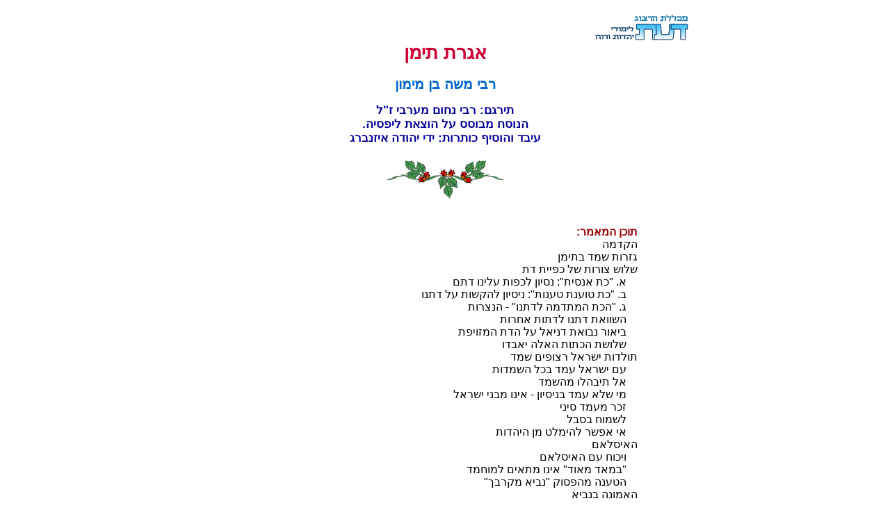

--- FILE ---
content_type: text/html
request_url: https://www.daat.ac.il/daat/mahshevt/mekorot/teyman-2.htm
body_size: 15143
content:
<!--
ביצוע ע"י ענת    22.04.04
-->
<html>
 <head>
<meta HTTP-EQUIV="Content-Type" Content="text-html; charset=windows-1255">
<link rel=stylesheet type="text/css" href="../../kitveyet/kitveyet2.css">
<title> אגרת תימן
 / רבי משה בן מימון

</title></head>
<body topmargin=0 bgcolor="#ffffff">
<div align=right>
<br><a href="../../../index.htm"><img src="../../picture2/sm_daat.gif" border=0></a></div><div align=center dir=rtl>
<font color="#cc0033" size=+2><div id=name>
אגרת תימן
</div></font>
<h3><font color=#0066cc><div id=mehaber>
רבי משה בן מימון
</div></font></h3>
<b><font color=#000099><div id=mitoh>
תירגם: רבי נחום מערבי ז"ל

<br>הנוסח מבוסס על הוצאת ליפסיה. 
<br>עיבד והוסיף כותרות: ידי יהודה איזנברג
<br><br></div></font></b><img src=../../picture2/flowerp7.gif><table width=80%><tr><td align=right>
<br>
<br><font color="#990000"><b>תוכן המאמר:</b></font>
<br>הקדמה
<br>גזרות שמד בתימן
<br>שלוש צורות של כפיית דת
<br>&nbsp;&nbsp;&nbsp; א. "כת אנסית": נסיון לכפות עלינו דתם
<br>&nbsp;&nbsp;&nbsp; ב. "כת טוענת טענות": ניסיון להקשות על דתנו
<br>&nbsp;&nbsp;&nbsp; ג. "הכת המתדמה לדתנו" - הנצרות
<br>&nbsp;&nbsp;&nbsp; השוואת דתנו לדתות אחרות
<br>&nbsp;&nbsp;&nbsp; ביאור נבואת דניאל על הדת המזויפת
<br>&nbsp;&nbsp;&nbsp; שלושת הכתות האלה יאבדו
<br>תולדות ישראל רצופים שמד
<br>&nbsp;&nbsp;&nbsp; עם ישראל עמד בכל השמדות
<br>&nbsp;&nbsp;&nbsp; אל תיבהלו מהשמד
<br>&nbsp;&nbsp;&nbsp; מי שלא עמד בניסיון - אינו מבני ישראל
<br>&nbsp;&nbsp;&nbsp; זכר מעמד סיני
<br>&nbsp;&nbsp;&nbsp; לשמוח בסבל
<br>&nbsp;&nbsp;&nbsp; אי אפשר להימלט מן היהדות
<br>האיסלאם
<br>&nbsp;&nbsp;&nbsp; ויכוח עם האיסלאם
<br>&nbsp;&nbsp;&nbsp; "במאד מאוד" אינו מתאים למוחמד
<br>&nbsp;&nbsp;&nbsp; הטענה מהפסוק "נביא מקרבך"
<br>האמונה בנביא
<br>&nbsp;&nbsp;&nbsp; האמונה בנביא מצד נבואתו ולא מצד מופת
<br>&nbsp;&nbsp;&nbsp; נביא שאמר לבטל מצווה - יומת
<br>חשבונות הגאולה
<br>&nbsp;&nbsp;&nbsp; חשבון הקץ של רס"ג
<br>&nbsp;&nbsp;&nbsp; גם את חשבון יציאת מצרים לא הבינו
<br>&nbsp;&nbsp;&nbsp; אסטרולוגיה
<br>&nbsp;&nbsp;&nbsp; עם ישראל יקום כאשר הכל יצפו לכישלונו
<br>&nbsp;&nbsp;&nbsp; ניתוח אסטרולוגי ודחייתו
<br>&nbsp;&nbsp;&nbsp; החישובים האסטרונומיים מטרתם לכפור בתורה
<br>&nbsp;&nbsp;&nbsp; ביאת המשיח אינה תלויה בכוכבים
<br>&nbsp;&nbsp;&nbsp; מתי יבוא המשיח?
<br>&nbsp;&nbsp;&nbsp; חשבון הגאולה של רמב"ם
<br>על משיח תימן
<br>&nbsp;&nbsp;&nbsp; איך ייראה המשיח?
<br>&nbsp;&nbsp;&nbsp; משיח תימן אינו משיח
<br>&nbsp;&nbsp;&nbsp; על גלות ישראל בין הישמעאלים
<br>תולדות נביאי השקר
<br>&nbsp;&nbsp;&nbsp; שלוש השבועות
<br>
<br><font color="#990000"><b>תקציר:</b></font> אגרת ששלח רמב"ם לתימן כאשר הופיע שם נביא שקר, ובעקבותיו גזירות שמד. רמב"ם מסביר כיצד להבחין בין המשיח למתחזה למשיח, ועוסק בנביא ובהוכחה שהוא נביא אמת.
<br>
<br><font color="#990000"><b>מילות מפתח:</b></font> משיחי שקר, אגרת תימן, חשבונות גאולה, אמונה בנביא, ויכוח עם האיסלם.
</td></tr></table><img src="../../animation/owlpas.gif"><table width=90%><tr><td align=right>
</td></tr></table><font color=#cc9900 size=+2><div id=header1>
<br>הקדמה
</div></font><img src=../../picture3/ornom1.jpg><table width=90%><tr><td align=right>
<br>מני אנא משה ברבי מיימון הדיין ברבי יוסף החכם ברבי יצחק הרב ברבי עובדיה הדיין ז"ל. 
<br>חזקו ידים רפות וברכים כושלות אמצו. 
<br>לכבוד גדול וקדוש מר ורב יעקב החכם הנחמד היקר הנכבד, בן כבוד מר ורב נתנאל ז"ל, בן אלפיומי. ובכלל כל אלופינו אחינו כל תלמידי הקהילות אשר בארץ תימן. 
<br>ישמרם צורך ויגן בעדם אמן סלה. 
<br>
<br>על שרשי האמת יעידו גזעיהם, 
<br>ועל טוב המעיינות ישהידו נובעיהם. 
<br>ואומנם כי משורש האמת פרח נצר נאמן, 
<br>וממעיין החסד נהר גדול נמשך בארץ תימן. 
<br>להשקות בהם כל גנים. להפריח הניצנים. 
<br>והנה הוא לאיטו נדבר. 
<br>כל עייף וצמא במדבר. 
<br>ובו מצאו ספקם ודיים. 
<br>כל עוברי דרך ואיי הים. 
<br>לכן העבירו קול בספרד ובספרויים. 
<br>מקצה השמים ועד קצה השמים. 
<br>הוי כל צמא לכו למים. 
<br>והסוחרים כולם יחד לשואליהם עונים 
<br>כי מצאו מטע יפה ונעמן. 
<br>ומרעה טוב כל רזה בו ישמן. 
<br>ולרועיהם בו מרעה נאמן. 
<br>יושבי ארץ תימן. 
<br>וכי הם לדל נותני לחמו. 
<br>מסעד לעשיר מקדימי שלומו. 
<br>הליכות שבא קוו למו. 
<br>וידם לכל עוברי דרך מתוחה. 
<br>וביתם פתוחה לרווחה. 
<br>ועמם מצאו הכל מנוחה. 
<br>ונסו יגון ואנחה. 
<br>וכל היום הוגים בתורת משה. 
<br>הולכים בדרך הורה רב אשי. 
<br>רודפי הצדק. 
<br>ומחזיקי הבדק. 
<br>מעמידי עקרי התורה על תלם. 
<br>מקבצים נפזרי ה' במלולם. 
<br>מקימי כל המצות בדקדוקיהם במקהלותם. 
<br>אין פרץ ואין יוצאת ואין צווחה ברחובותם. 
<br>ברוך ה' אשר לא השבית מקימי תורה ושומרי חוקים. 
<br>באיים הרחוקים. 
<br>כאשר הבטיחנו בטובו וחסדו. 
<br>על ידי ישעיהו עבדו. 
<br>ואתם האות כאשר הודיענו.
<br>מכנף הארץ זמירות שמענו. 
<br>יסעדכם ה' להקים דת וחקה. 
<br>לשמור משפט וצדקה. 
<br>לנצור מצוותו ודתו. 
<br>לאחוז בבריתו. אמן סלה: 
<br> וכאשר הגיע אלינו כתבך יקירנו למצרים. 
<br>נעמו כל אוזניים. 
<br>כי תאווה הוא לעיניים. 
<br>והוא העיד בפנינו עליך 
<br>כי ממשרתי השם אתה העומדים בהיכלו. 
<br>החונים על דגלו 
<br>ומרודפי התורה ואהבי דתותיה. 
<br>השוקדים על דלתותיה. 
<br>יפתח ה' לך את מצפוניה. 
<br>וימלא לבך מצפוניה. ויהיו דבריה נר לרגליך. 
<br>ואור לנתיבתך: 
<br>
<br>וזה אשר אמרת ידידנו בכתבך, כי שמעת מקצת אחינו אנשי גליותנו ישמרם צורם, 
<br>שהם מהללים אותי ומרבים ומנשאים ועורכים אותי לגדולי איתנים - 
<br>לפי אהבתם סיפרו. 
<br>ובטובם ובחסדם דיברו וחיברו. 
<br>ודבר דבור על אופניו ממני שמע. 
<br>ואל אדם אחר אל תישע. 
<br>אני קטן מקטני חכמי ספרד. 
<br>אשר עדים בגלות הורד. 
<br>ותמיד אשקוד במשמרותיי. 
<br>ולא השגתו חכמת אבותיי. 
<br>כי ימים רעים וקשים פגעונו. 
<br>ובשלוה לא התלוננו. 
<br>יגענו ולא הונח לנו. 
<br>אבל רצתי אחר הקוצרים בכל שבילים. 
<br>ואלקטה בשבלים. 
<br>אקבץ הבריאות והמלאות. 
<br>והצנומות והרקות לא אבעט. 
<br>זה שבתי הבית מעט. 
<br>ולולי ה' שהיה לנו ואבותינו ספרו לנו. 
<br>לא השגתי המעט אשר אספור. 
<br>וממנו תמיד אשבור.
<br> 
<br>ועל אודות ידידנו תלמידנו ר' שלמה סגן הכוהנים החכם הנבון, אשר אמרת בכתבך כי הוא מרחיב פיהו במהללנו, 
<br>ומאריך לשונו בשבחנו. 
<br>לשון הבאי דבר בתשוקתו 
<br>והגדיל לספר באהבתו ובחמלתו.
<br> ישמרהו צורו וגואלו, ויהיה כגן פורח. 
<br>ויחזירהו אלינו שלם ושמח. 
<br>ושאר ענייני כתבך אשר שאלת להשיבך עליהם 
<br>כך ראיתי להשיב בלשון קדר וניבו. 
<br>למען ירוץ הקורא בו. 
<br>בכל האנשים והטף והנשים. 
<br>כי תשובת עניינו אחד. 
<br>ראויה לעמוד עליה כל קהילותכם יחד: 
<br>
</td></tr></table><br><font color=#cc9900 size=+2><div id=header1>
<br>גזרות שמד בתימן
</div></font><img src=../../picture3/ornom1.jpg><table width=90%><tr><td align=right>
</td></tr></table><table width=85%><tr><td align=right><font color=#0077ff><div id=quote>
הערה: רמב"ם מתייחס בדברים אלה למורד אבן תומרת, ולגזירת השמד של האלמוחידים במגרב, בשנת 1146, ובסרפד הדרומית בשנת 1148.
</div></font></td></tr></table><table width=90%><tr><td align=right>

<br>אמנם מה שזכרת מן העומד בארץ תימן שגזר שמד על ישראל, והכריח כל המקומות שיש לו ממשלה עליהם לצאת מן הדת. כמו שעשה הכנעני בארצות המערב. שמועה זו הסירה הדר פנינו. ורגזו וחלו עליה כל קהילותנו. 
<br>
<br>ובאמת יש לנו לומר עליה שהיא שמועה רעה אשר כל שומעה תצלנה אוזניו, שרפו לה ליבותנו ונתבלבלו מועצותינו. לצרות הגדולות האלה נמשכו לנו שמד בקצווי העולם ממזרח ומערב, ויהיו בני ישראל בתווך, אלה מזה ואלה מזה. 
<br>
<br>ועל העת הקשה הזאת שראה הנביא במחזה התחיל להעתיר בעדנו ולהתפלל עלינו. ככתוב עמוס ז' ה' "ואמר אדני אלהים חדל נא מי יקום יעקב כי קטן הוא". ודבר זה לא יהרהר בו בעל אמונה, ולא ישליכהו מי שיש לו במשה אמונה. ואין ספק להיות אלו חבלי משיח. שהיו החכמים מבקשים מהבורא שלא יהיו מצואים בהם. וגם הנביאים היו מרעידים בהעלותם אותם על רעיוניהם, כמו שאמר ישעיהו כ"א ד' "תעה לבבי פלצות בעתתני" וגומר. וגם בספר הישר אמר הבורא "אוי" למי שיהיה מצוי באותו הזמן "משומו אל". 
<br>
<br>אבל מה שאמרת, שדעת קצת בני עמנו נעדרה ונתבלבלה ונעה לבבם והתחדש להם ספק ונתעלפה סברתם, וקצת לא סרו מאמונתם ולא נתעלפו ולא חרדו זה לזה. דבר זה כבר קדם על ידי דניאל ע"ה, כמו שהודיענו הבורא, כי בהאריך לנו הימים בגלותנו ובבא הצרות עלינו, יצאו רבים מן הדת ויתחדש להם ספק ויטעו. וסיבה זו תהיה בראותם דלדולנו ותוקף יד מוננו והתגברותם עלינו. וקצתם לא יתחדש להם ספק ולא תתבלבל סברתם שנאמר דניאל יב,י "יתבררו ויתלבנו ויצרפו רבים והרשיעו רשעים ולא יבינו כל רשעים והמשכילים יבינו". והוסיף לבאר לנו, שאפילו המשכילים ההמה, והמבינים שעברו עליהם צרות ועמדו כנגדם ונשארו באמונתם בה' ובמשה עבדו, עדיין יעברו עליהם צרות קשות ורעות יותר מן הראשונות שעמדו כנגדם, עד שיתחדש להם ספק ויטעו ויתעו עד שלא יתבאר להם כי אני מעט מזער, כמו שאמר דניאל י"א ל"ה "ומן המשכילים יכשלו לצרוף בהם ולברר וללבן עד כעת קץ" וגומר.
<br>
<span id=hadgasha><br>ועתה אחינו חייבים אתם להטות אוזנכם ולשמוע מה שאסדר לפניכם, ותלמדוהו לטף ולנשים כדי שיתקיים להם מה שהסתפק מאמונתם, ויתחזק בנפשותם האמת שאין לזוז ממנה, ויצילנו הבורא ויצילכם מן הספק: 
</span><br>
</td></tr></table><br><font color=#cc9900 size=+2><div id=header1>
<br>שלוש צורות של כפיית דת
</div></font><img src=../../picture3/ornom1.jpg><table width=90%><tr><td align=right>
<font color=#0066cc size=+1><b><div id=header-right>
<br>א. "כת אנסית": ניסיון לכפות דת 
</div></b></font>
דעו, שזאת היא תורת ה' האמיתית, שניתנה לנו ע"י אדון כל הנביאים הראשונים והאחרונים. שבתורה הזאת הבדילנו הבורא משאר בני העולם שנאמר דברים י ט"ו "רק באבותיך חשק ה' לאהבה אותם ויבחר בזרעם אחריהם בכם מכל העמים כיום הזה". ואין זה לפי שהיינו ראויים לכך, אלא בחסדו של בורא וטובו שהתחסד אלינו והטיב לנו בשביל שקדמו לאבותנו מעשים טובים בידיעת הבורא ובעבודתו. שנאמר דברים ז' ז' "לא מרובכם מכל העמים חשק ה' בכם" וגומר. 
<br>
<br>ומפני שייחד אותנו הבורא במצוותיו ובחוקותיו, והתבארה מעלתנו על זולתנו בכללותיו ובמשפטיו, שנאמר דברים ד' ח' "ומי גוי גדול אשר לו חקים ומשפטים צדיקים" וגומר, קינאונו הגויים כולם על דתנו קנאה גדולה, וילחצו מלכיהם בשבילה לערער עלינו שטנה ואיבה, ורצונם להלחם בה' ולעשות מריבה עמו, ואלהים הוא ומי ירב לו. ואין לך זמן מאז שנתנה לנו תורה עד זמננו זה, שכל מלך עובד עבודה זרה גובר או מכריח או מתגבר או אנס, שאין תחילת כוונתו ודעתו לסתור תורתנו, ולהפוך דתנו באונס בניצחון ובחרב. כמו עמלק וסיסרא וסנחריב ונבוכדנצר וטיטוס ואדריונוס, והרבה כיוצא בהן. זהו הנוע האחד משני הנועים שהתכוונו בו לנצח החפץ האלהי. 
<br>
<font color=#0066cc size=+1><b><div id=header-right>
<br>ב. "כת טוענת טענות": ניסיונות להקשות על דתנו 
</div></b></font>
אבל הנוע השני הם המחודדים משאר המלכויות, והחכמים מיתר הלשונות, כמו האדומים והפרסיים והיוונים, שאלו כמו כן שמו כוונתם לסתור דתנו ולהפר תורתנו בטענות שטוענים אליה ובקושיות שמחברים. ומגמתם בכל זה להפר התורה ולמחות עקבותיה בחיבוריהם, כמו שהתכוונו האנסים במלחמותיהם. ולא זה יצלח ולא זה, שהקדוש ב"ה בישר אותנו על ידי ישעיהו, שכל אנס או נצחן שיתכוון לסתור תורתנו ולבטל דתנו בכלי זיין, ישבור הבורא כלי מלחמתו ולא יצליחו. וזה על דרך משל, כלומר שעצתו לא תשלם לעולם. כמו כן כל טוען שיתכוון לבטל מה שבידינו, יצא מחויב מן הדין בטענתו, ויבטל אותה ולא תתקיים. כמו שנאמר ישעיהו נ"ד י"ז "כל כלי יוצר עליך לא יצלח, וכל לשון תקום אתך למשפט תרשיעי, זאת נחלת עבדי ה' וצדקתם מאתי נאם ה'". 
<br>
<br>ושתי אלו הכוונות, כלומר הגויים המתכוונים לשתי אלו הכוונות, עלה בדעתם שבנין זה אינו נוח ליהרס, ואף על פי כן עשו אחווה להרוס יסודות הדת שהוטבעו במעבה נאמן, והם בכל זה מוסיפים יגיעה ועצב, והבניין יעמוד על חזקתו. והאמת יהתל בהם וישחק. כלומר הקב"ה שהוא האמת, יושב ומהתל ושוחק בהם על שהם מתכוונים בחלישות שכלם כוונה שאין לה תכלית. ועל זה העניין אמר דוד ע"ה ברוח הקודש, בראותו כוונתם לסתור דת האמת, ובראותו שהקדוש ב"ה יושב ומשחק בהם: תהלים ב' ג' "ננתקה את מוסרותימו ונשליכה ממנו עבותימו, יושב בשמים ישחק ה' ילעג למו". ועדיין אנו בחונים ומנוסים בשתי הכתות האלה מיום מלכותנו וקצת ימי גלותנו. 
<br>
<font color=#0066cc size=+1><b><div id=header-right>
<br>ג. "הכת המתדמה לדתנו" - הנצרות
</div></b></font>
ואחר כך התחדשה כת אחרת, שמגדלת בעניינה ומיררה חיינו משתי ענייני הכתות, כלומר מכת ההתגברות ומכת הטענות והקושיות. וראתה בעצה להכחיד שם אומה זאת מדרך אחר, והוא שהתנכל בעצתו להתוודע בשם נבואה, ולחדש דת מבלעדי תורת ה', והודיע ברבים ששתי התורות מאת ה'. וכוונתו לחדש הספק ולהכניס מבוכה בלבותנו, בהיות התורה אחת הפך האחרת, ושתיהן מכונות לאלוה אחד, להיות זה מבוא ושער לסתור תורתנו. 
<br>
<br>וזו בתחבולה נפלאה אשר יעשה האיש הרע מאוד, שהוא ישתדל להרוג שונא עם התקיימו הוא, וכשילאה, ישתדל בעניין שייהרג הוא עצמו ושונאו. ותחילת מי שמצא זו הדעת, היה ישוע הנוצרי, והוא מישראל, והוא אף על פי שהיה אביו גוי ואמו ישראלית, העיקר בידינו "גוי ועבד הבא על בת ישראל הולד כשר", אולם נקראהו... להפליג בחרפתו. הוא הביא לחשוב שהוא שלוח מהשם לבאר ספקות התורה, ושהוא משיח היעוד לנו על יד כל נביא. ופרש התורה פירוש המביא לביטול כל התורה וכל מצוותיה, והיתר כל אזהרותיה לפי מה שכיוון. והרגישו החכמים ז"ל לכוונתו קודם שיתחזק פרסומו באומה, ועשו לו הראוי לו.
<br>
<br>וכבר הקדים השם להודיענו זה על ידי דניאל, כי ישתדל איש מפריצי עמנו וכופריהם להפסיד התורה בהתפארו בנבואה, והכניס עצמו בעניינים גדולים, ואמר שהוא משיח, ושהשם יכשילנו, כמו שהכשילו. והוא אמרו דניאל י"א י"ד "ובני פריצי עמך יינשאו להעמיד חזון ונכשלו".
<br>
<br>ואחריו לזמן ארוך עמדה דת מיוחסת אליו מאומת בני עשו, שלא הייתה כוונתו אליה ולא עלתה כמו כן במחשבתו, ולא הזיק שום דבר לישראל, ולא נולד בהם ספק לא לכלל ולא ליחידים, לפי שהתבאר להם חסרונו, ושנכרת ואבד בידינו עד שנעשה בו מה שנעשה. 
</td></tr></table><table width=85%><tr><td align=right><font color=#0077ff><div id=quote>
הערת הסבר: רמב"ם מבדיל בין הנוצרים היהודים, שהיו בתחילת הנצרות, לבין הנוצרים הגויים, שקמו לאחר מכן.
</div></font></td></tr></table><table width=90%><tr><td align=right>

<br>ועמד אחריו משוגע ונהג כמנהגו, כלומר לשנות דתנו, הואיל ופתח בו הפתח. והוסיף עם כל זה כונה אחרת, שרדף אחר המלכות וביקש שישתעבדו לו. והתחדש מה שהוא מפורסם. 
<br>
<br>וכולם אין חפצם אלא לדמות שקריהם לדת ה', ולא תדמה המלאכה האלוהית למלאכה אנושית, אלא לתינוק שאין לו ידיעה באחד מהן. 
<br>
<font color=#0066cc size=+1><b><div id=header-right>
<br>השוואת דתנו לדתות אחרות
</div></b></font>
ואין הפרש בין דתנו זאת לשאר הדתות שרוצים לדמותם אליה, אלא כמו שיש ההפרש בין האדם החי המרגיש, ובין הצלם שפסלו האומן מעץ או שיצקו ממתכת, כלומר מכסף או מזהב, או שפיתח מאבן גלל, כלומר מאבני שיש וזולתו, עד שתקנו וציירו בצורת אדם. שהכסיל, שאינו יודע החכמה האלקית והמלאכה ההיא, בראותו הצלם ההוא בדמות אדם בכל משטחו הגלוי וכתבניתו ובדמותו ובמראהו, יחשוב שנעשה כמו שנעשה האדם, לפי שאינו יודע הפנימיות של שניהם. אבל החכם היודע הפנימיות של זה ושל זה, אז יודע שהפנימיות של זה הצלם אין שם תיקון מלאכה. וכן ידע שהפנימיות של אדם יש בה הנפלאות האמיתיות והמלאכות המורות על חכמת הבורא יתברך, בראותו עצביו נמשכים בבשר שהוא סיבת התנועה החפצית הנקרא בלשון ערב "עצל" ובלעז "מוסקול" באברי הבשר והתלכדם, ונטיית יתרותיו, ומקום דיבוקם, ולפיפת קישוריו, ואיכות גידולו, והרכבת אבריו ופרקיו ומוצא עורקיו המתנועעים, והעורקים שאינם מתנועעים, והתחלקם, וישוב נתחיו קצתם על קצתם החיצוניים והפנימיים, כל דבר ודבר על מתכונתו ותבניתו ובמקומו. 
<br>
<br>כן הדבר בכסיל שאינו יודע סתרי כתבי הקודש ופנימי המצות. כשירצה לערוך דתנו זאת אל דת המזויפת הנפעלת, יחשוב שיש ביניהם ערך ודמיון. הואיל וימצא בדת ה' איסור והיתר ובדת המזויפת הנפעלת כמו כן. ובדת ה' ימצא מיני עבודות ובנפעלת כמו כן מיני עבודות. ודת ה' יש בה צוויים הרבה ואזהרות ועונשים ושכר, וכמו כן בזאת המזוייפת הנפעלת. ואלו היה יודע פנימיותיהם, היה יודע שהדת האלוהית האמיתית, שחכמתה בפנימיותיה, ושאין לה שום צווי ולא אזהרה, שאין בפנימיות שלה דברים המביאים תועלת בשלמות האדם ומרחיקים ממנו נזק שמונע ממנו השלמות ההיא, ויגיעו לו בהם מעלות המידות ומעלות הדעות, להמון כפי יכלתם וליחידים כפי השגתם, ובהם יהיה הקבוץ האלהי המעולה והמגיע והחונה על שתי השלמויות האלו: כלומר השלמות הראשונה, שהיא התמדת קיומו בעולם הזה על מיטב העניינים הנאותים לאדם. והשלמות השנייה, שהיא השגת המושכלות כמו שהם בעצמם כפי כוחו של אדם. 
<br>
<br>וידוע כמו כן, שהדתות ההם המדמים לדתנו, הם דברים שאין להם פנימיות, אלא סיפורים ודמיונים שהתכוון להם המדמה לכבוד עצמו, ולאמור עליו שהיה כפלוני ופלוני. והתבארה עברנותו לנגד החכמים, ונעשה הדבר שחוק וליצנות, כמו שמשחקים מפעולות הקוף, כשידמה מעשיו למעשה אדם. 
<br>
<br>וכבר הודיענו הבורא ע"י דניאל ע"ה שדבר זה עתיד להיות, ושבאחרית הדבר יעמוד אדם ויגלה דת שתדמה לדת האמת, וידבר גדולות, ויאמר שירדה עליו רוח נבואה ונתן לו ספר, ושדבר הבורא עמו, ואמר הוא לבורא וכיוצא בזה מהרבות דבריו, אמר דניאל כשספר עמידת מלך אדום. ודימה עמידת משוגע [=מוחמד], ואיך יהיה נוצח למלך אדום ולמלך פרס ויון, לקרן צומחת שארכה וגדלה, כמו שיתבאר זה מן הפסוקים להמון וליחידים שהם עניינים שנגלו במציאות, כלומר בעולם, ואין לפסוקים ההם פירושים אחרים אלא כפשטם. שכן אמר דניאל ז' ח' "משתכל הוית בקרניא ואלו קרן אחרי זעירה סלקת ביניהון ותלת מן קרניא קדמיתא אתעקרא מן קדמה ואלו עינין כעיני אנשא בקרנא דא ופום ממלל רברבן". 
<br>
<font color=#0066cc size=+1><b><div id=header-right>
<br>ביאור נבואת דניאל על הדת המזויפת
</div></b></font>
ואתה עיין בחכמת זה המשל ותראה נפלאות. אמר שראה הקרן הצעירה הצומחת ובעוד שהיה מתמיה על אריכותה ועל שהפילה שלוש קרנות מלפניה עד שראה לקרן ההוא עיניים כעיני אדם ופה מדבר גדולות. כלומר שהעומד הזה ידמה דת שתדמה לדת האלוהית, ויאמר שהוא נביא וירבה דברים. ובאר לנו דניאל שכוונתו תהיה להפוך ולבטל התורה הזאת שבידינו, ויתכוון לשנותה שכן אמר שם "ויסבר להשניה זמנין ודת ויתיהבון בידה עד עדן ועדנין ופלג עדן". ובאר לו הבורא יתברך לדניאל, שהוא עתיד לאבדו אחר גדולתו וגדולת אריכותו עם כל הנשאר מן האומות שקדמוהו. 
<br>
<font color=#0066cc size=+1><b><div id=header-right>
<br>שלושת הכתות האלה יאבדו
</div></b></font>
ושלשת המערערים האלה, כלומר הכת האנסית, והכת הטוענת טענות, והכת המתדמה לדתנו, כלם יאבדו. ואם תראה להם שום גבורה וניצחון בשום זמן, לא תעמד להם הגבורה ההיא ולא יאריך להם הניצחון ההוא.
<br>
<br>וכן גזר עמנו בוראנו יתברך, והבטיחנו מעולם ועד עולם, שכל זמן וזמן שיעמוד על שונאיהם של ישראל שמד, או שיתחדש עליהם שום רוגז שהוא, עתיד לסלקו ולהסירו. שכן אמר דוד ברוח הקודש, מספר בלשון האומה שמתרעמת מתוקף יד הגויים בנו ופשוט ממשלתם עלינו מתחילתנו, ואף על פי כן אין בהם יכולת להאבידנו ולמחות את שמנו, ואף על פי שרודפים אחרינו ומנגעים אותנו בשמדות וגזרות. שכן אמר דוד ע"ה תהלים קכ"ט א' ב' "רבת צררוני מנעורי יאמר נא ישראל רבת צררוני מנעורי גם לא יכלו לי". 
<br>
</td></tr></table><br><font color=#cc9900 size=+2><div id=header1>
<br>תולדות ישראל רצופים שמד
</div></font><img src=../../picture3/ornom1.jpg><table width=90%><tr><td align=right>
<font color=#0066cc size=+1><b><div id=header-right>
<br>עם ישראל עמד בכל השמדות
</div></b></font>
ואתם אחינו, האינכם יודעים שבימי נבוכדנצר הרשע הכריחו את ישראל לעבוד עבודה זרה ולא ניצל מן הנמצאים אלא דניאל חנניה מישאל ועזריה, וסוף דבר השמידו הבורא יתעלה והאביד נימוסו וחזרה האמת למה שהייתה . וכן אירע בבית שני, כשגברה מלכות יון הרשעה וגזרו שמדות גדולות ומשונות על ישראל לאבד הדת, וגזרו עליהם חילול השבת ולהפר ברית מילה, ושיכתוב כל אחד מישראל בלבושו שאין להם חלק בה' אלוקי ישראל, ושיחקוק בקרן שורו כעניין הזה, ואחר כך שיחרוש בו. ועמדו בגזרה כמו חמישים ושתים שנה, ואחר כך איבד הקדוש ב"ה ממשלתם ודתותיהם יחד. 
<br>
<br>וכן תמצא לרבותינו אומרים ברוב המקומות: פעם אחת גזרה מלכות יון הרשעה שמד על ישראל, ושלום על ישראל, כך וכך גזרו עליהם. ואחר כך היה מבטל הבורא יתברך הגזרה ההיא והיה משבית אותה, והיה מבטל ומשבית הגוזר אותה. וכן אמרו חז"ל: "שמדא עביד דבטיל", וכבר הבטיח הקב"ה ליעקב אבינו ע"ה, שאע"פ שישתעבדו האומות בזרעו ויענו אותם ויגברו עליהם, הם יישארו ויעמדו, והמשתעבדים בהם יחלפו ויאבדו. כמו שנאמר בראשית כ"ח י"ד "והיה זרעך כעפר הארץ". כלומר אע"פ שהם נתונים למרמס ולמרפס כעפר הזה שהכל דורסים, אותו סוף שיגברו וינצחו. וכן על דרך המשל כמו שהעפר באחריתו יעלה על הדורסים אותו, ויישאר הוא והדורסים אותו לא יעמדו. 
<br>
<br>והנה באר ישעיהו עליו השלום והודיענו משמו של הקדוש ב"ה, שהאומה הזאת כל ימי היותה בגלות, כל מי שיעלה במחשבתו להתגבר עליה ולאנוס אותה, אפשר לו לעשות ויצליח, אבל באחריתו ישלח הקב"ה מושיע ויסיר ממנה חולייה וכאבה, שכן אמר ישעיהו כ"א ב' "חזות קשה הגד לי הבוגד בוגד והשודד שודד עלי עילם צורי מדי כל אנחתה השבתי". 
<br>
<br>וכן הבטיחנו הבורא על ידי נביאיו שלא נאבד ולא יעשה עמנו כליה, ולא נסור לעולם מלהיות אומה חסידה. וכמו שאי אפשר שיתבטל מציאותו של הקב"ה, כן אי אפשר שנאבד ונתבטל מן העולם. שכן אמר מלאכי ג' ו' "אני ה' לא שניתי ואתם בני יעקב לא כליתם". וכמו כן בשרנו והאמיץ אותנו יתברך שמו, שנמנע אצלו למאוס אותנו בכללנו, ואף ע"פ שנכעיסהו ונעבור על מצוותיו. שכן כתוב ישעיהו ל"א ל"ז "כה אמר ה' אם ימדו שמים מלמעלה ויחקרו מוסדי הארץ למטה גם אני אמאס בכל זרע ישראל על כל אשר עשו נאם ה'". וכעניין זה בעינו הבטיחנו בתורה ע"י משה רבנו ע"ה, שכן כתוב ויקרא כ"ו מ"ד "ואף גם זאת בהיותם בארץ איביהם לא מאסתים ולא געלתים לכלתם להפר בריתי אתם כי אני ה' אלהיהם".
<br>
<font color=#0066cc size=+1><b><div id=header-right>
<br>אל תיבהלו מהשמד
</div></b></font>
ואתם אחינו, חזקו ואמצו והשענו על הפסוקים האלה האמיתיים ואל יבהילו אתכם השמדות אם תכפו אתכם, ואל יפחיד אתכם תוקף יד האויב עליהם וחלישת אומתנו. שכל העניין הזה אינו רק ניסיון ובחינה להראות אמונתכם וחיבתכם בעולם, ושלא יחזיקו בדת האמת בעתות כאלו אלא החכמים יראי ה' מזרע יעקב, הזרע הטהור והנקי, שנאמר עליהם יואל ג' ה' "ובשרידים אשר ה' קורא". באר שהם יחידים, והם האנשים שעמדו אבותם על הר סיני, ושמעו הדיבור מפי הגבורה, ושלחו ידיהם ואמונתם לברית, וקבלו על עצמם המעשה והקבלה, ואמרו כל אשר דבר ה' נעשה ונשמע. וחייבו דבר זה עליהם ועל הבאים אחריהם, שכן כתוב דברים כ"ט כ"ח "לנו ולבנינו עד עולם". 
<br>
<font color=#0066cc size=+1><b><div id=header-right>
<br>מי שלא עמד בניסיון - אינו מבני ישראל
</div></b></font>
וכבר הבטיחנו הבורא יתברך כאדם הנכנס ערב לחברו, ודי לנו בערבותו. והודיענו שכל מי שעמד על הר סיני, שהם מאמינים בנבואות משה רבנו בכל מה שבא על ידו, הם ובניהם ובני בניהם עד עולם. שכן אמר הקב"ה יתברך שמות י"ט ט' "הנה אנכי בא אליך בעב הענן בעבור ישמע העם בדברי עמך וגם בך יאמינו לעולם". לפיכך יש לדעת שכל מי שנטה מדרך הדת הנתונה במעמד ההוא שאינו מזרע האנשים ההם. וכן אמרו רבותינו ז"ל על כל המסתפק בנבואה, לא עמדו אבותיו על הר סיני. המקום יצילנו ויצילכם מן הספק וירחיק ממנו ומכם המחשבות המביאות לידי ספק ולידי מכשול. 
<br>
<br>לפיכך אחינו כל ישראל הנפוצים בקצוות הארץ, חייבים אתם לחזק קצתכם לקצתכם ולאמץ ולזרז הגדולים לקטנים והיחידים להמון, ותחברו אומתכם על דבר אמת שלא ישתנה ולא יופר, ולהרים קולכם באמונה שלא תיפול לעולם ולא תשחת. והוא להודיע לרבים שהקב"ה הוא אחד ולא כשאר האחדים. ולהודיע שמשה הוא נביאו ומדבר עמו, והוא אדון כל הנביאים והוא שלם מכולם, והוא המשיג מהקב"ה מה שלא השיג אחד מכל הנביאים לא לפניו ולא לאחריו. 
<br>
<br>ושספר תורה זה כולו, מבראשית עד לעיני כל ישראל, הוא דיבור מאת הבורא יתברך למשה רבנו. שנאמר במדבר י"ב ח' "פה אל פה אדבר בו". ושאין להפר ולא לשנות ולא להוסיף ולא לגרוע לעולם, ושלא תבוא מאת ה' תורה זולתה, ולא ציווי ולא אזהרה. 
<br>
<font color=#0066cc size=+1><b><div id=header-right>
<br>זכר מעמד סיני
</div></b></font>
וכמו כן זיכרו מעמד הר סיני, שציונו הקב"ה לזוכרו תמיד, וגם הזהירנו מלשכחו אותו, וצוונו ללמד אותו לבנינו כדי שיגדלו על תלמודו. הוא מה שנאמר דברים ד' ט' יו"ד "רק השמר ושמר נפשך מאוד פן תשכח את הדברים אשר ראו עיניך, ופן יסורו מלבבך כל ימי חייך, והודעתם לבניך ולבני בניך יום אשר עמדת לפני ה' אלוהיך בחרב". וראוי לכם אחינו שתגדלו בניהם על המעמד ההוא הגדול, ותספרו בתוך קהל ועדה גדולתו והדרו, שהוא עמוד שהאמונה סובבת עליו, והטענה המביאה לידי אמת. וגדלו המעמד ההוא על כל גדולה כמו שגידלו הקב"ה שנאמר דברים ד' ל"ב "כי שאל נא לימים ראשונים אשר היו לפניך" וגו'. 
<br>
<br>ודעו אחינו בברית הזאת ובסברה הזאת, שהדבר הגדול הזה שנראה במציאות, שהעיד עליו מבחר כל העדים שלא היה מקודם כמוהו וכן לא יהיה אחריו כמוהו. והוא, שתשמע אומה אחת בכללה דבור הקדוש ברוך הוא, ושתראה כבודו עין בעין, ודבר זה היה שתתחזק האמונה חיזוק שלא ישנהו משנה, ויגיע לנו ע"י האמת כדי להעמיד רגלינו לבל ימעדו אשורינו בעתות כאלו, כשיתחדש שום רוגז או שמד על יהודים ח"ו וכשיתגבר יד האנס. שכן כתוב שמות כ' כ' "כי לבעבור נסות אתכם בא האלקים ובעבור תהיה יראתו על פניכם לבלתי תחטאו". כלומר, שזה הנגלה עליהם בעניין זה, כדי שתעמדו בכל ניסיון שיפגע בהם באחרית הימים, שלא יזוז לבבכם ולא תחטאו. 
<br>
<br>ואתם אחינו, היו על בריתכם קיימים, ובדתכם מחזיקים, ועל אמונתכם נוהגים ועומדים. ושלמה המלך ע"ה דימה אותנו לאישה יפה בתכלית היופי שאין בה דופי, שנאמר שיר השירים ד' ז' "כלך יפה רעיתי ומום אין בך". ודימה שאר האמונות והסברות שרוצים להמשיכה אליהם ולהחזירה לאמונתם כאנשי הבליעל השטופים בזימה, והמפתים הנשים שהם בנות חיל להשיג מהן תאוותן המכוערת. 
<br>
<br>כן אירע לנו עם אלו שהם משיאים אותנו ומפתים להחזירנו לדתותיהם, ואולי נאחז ונסתבך בסבכי פחזותם ובענפי שקריהם. ואחר כך חזר בחכמתו בלשון תשובת האומה כאלו היא אומרת לאותם שהם רוצים לפתותה, ולהראות להם שסברתה מעולה מסברתם לאיזה דבר מתחזקים בי, התוכלו להראות לי כמו "מחולת המחנים" שיר השירים ד' א'. כלומר, שהאומה תטען כנגדם, ואומרת להם, הראוני כמו מעמד הר סיני שהיה בו מחנה אלקים ומחנה ישראל זה לעומת זה, אז אשוב לעצתכם. וזה המאמר הוא על דרך משל שם שם "שובי שובי השולמית שובי שובי ונחזה בך. מה תחזו בשולמית כמחולת המחנים". ופירש "שולמית" - השלמה החסידה; ו"מחולת המחנים" - שמחת מעמד הר סיני שהיה בו מחנה ישראל, שנאמר שמות י"ט י"ז "ויוצא משה את העם לקראת האלקים מן המחנה ויתיצבו בתחתית ההר". ומחנה אלקים כמו שנאמר תהלים ס"ח י"ח "רכב אלהים רבותים אלפי שנאן ה' בם סיני בקדש". 
<br>
<br>ראה חכמת המשל וסודו, שהוא החזיר מלת "שובי" ארבעה פעמים בזה הפסוק, להיות לרמז שאנו נרדפים ארבעה פעמים לצאת מן הדת בכל אחת מן המלכויות האלה הארבעה שאנו היום באחרונה מהם. והבטיחנו הקדוש ב"ה בתורתו ואמר, כי בהיותם מכריחים אותנו לאחוז בסברתם שנאמר דברים ד' כ"ח "ועבדתם שם אלהים אחרים מעשה ידי אדם". אבל בכל זה לא יהיה זה בכלל בכל הארץ, ולא תיכרת התורה ממנו לעולם. והבטיח ואמר שם ל"א כ"א "כי לא תשכח מפי זרעו". ובאר לנו על ידי ישעיהו מבשר אומתנו, שהאות ביננו ובינו ית', והמופת המורה שלא נאבד הוא קיום תורת ה' ודברו ביננו. שנא' ישעיהו נ"ט כ"א "ואני זאת בריתי אותם אמר ה', רוחי אשר עליך ודברי אשר שמתי בפיך" וגומר. וגם התפארה אומתנו לפני הקב"ה על שתסבול צרות השמדות ותישא הצרות התכופות עליה. שכן כתוב תהלים מ"ד כ"ג "כי עליך הורגנו כל היום". זה דורו של שמד. 
<br>
<font color=#0066cc size=+1><b><div id=header-right>
<br>לשמוח בסבל
</div></b></font>
ויש עלינו לשמוח במה שנסבול ונישא מן הצרות ואבדת הממון והגלות והפסד עניינינו, שכל זה לתפארת היא לנו לנגד בוראנו וכבוד גדול. וכל מה שייפול ממנו בעניין הזה הוא חשוב כקרבן כליל על גבי המזבח, ויאמר לנו על זה שמות ל"ב כ"ט "מלאו ידכם היום לה' ולתת עליכם היום ברכה". לפיכך ראוי להם שיברחו, וירדפו אחרי ה', ויכנסו למדברות ולמקומות שאין בהם ישוב, ושלא יחושו על התבודדם מאנשי סודם, וגם לא יחוסו על אבדת ממון, שכל זה דבר מועט ומיצער לנגד מלך מלכי המלכים הקב"ה, המולך על הכל, השם הנכבד והנורא הזה ה' אלקיך, ונאמן הוא לשלם שכר טוב בעולם הזה ובעולם הבא. 
<br>
<br>ובדרך הזה מצאנו החסידים הטהורים רודפים האמת ומשיגים אותה הם בורחים לדת האל מקצוות הארץ הרחוקות וישימו מגמותם למקומות החסידים, כדי שיוסיפו להם מאור התורה, כדי שישיגו בעניין זה מן הקב"ה מן הטובה. ואיך לא ימאס האדם ואיך לא יקוץ בארץ מולדתו ובבני משפחתו בשביל התורה כולה בכללה. 
<br>
<font color=#0066cc size=+1><b><div id=header-right>
<br>אי אפשר להימלט מן היהדות
</div></b></font>
והנה מצאנו איש אחד בין שאר בני אדם, כשלא ימצא די מחייתו במקום אחד עד שיקוץ בו ויצר לו מקומו, יצא משם למקום אחר. כל שכן כשיצר לו מקומו מצד תורתו ומצד אמונת האל, שלא יברח ממנו אל מקום אחר?! ומי שלא ייתכן לו לצאת בשום זמן, לא ינהל נפשו לאט, ויפשע בעצמו, ויעשה הפקר לחלל השבת ולאכול איסורים, ויעלה על לבו שפרק מעליו עול התורה, שהתורה הזאת לא יוכל להימלט ולהינצל ממנה אפילו אחד מזרע יעקב לעולם, לא הוא ולא זרעו ולא זרע זרעו בין ברצונו בין שלא ברצונו, אבל הוא נענש על כל מצווה ומצווה שבטל מן הצווים, כלומר ממצווה עשה, וגם ייענש על כל מה שיעבור ממצות לא תעשה. ולא יעלה על הדעת שבהיותו עושה החמורות שלא ייענש על הקלות כדי שיפקיר עצמו להם. אבל ירבעם בן נבט, שחיק עצמות, ייענש על העגלים שחטא בהם והחטיא את ישראל, וכמו כן ייענש על שביטל מצות סוכה בסוכות. וזה העיקר יסוד מיסודי התורה והדת, ולמדוהו ועשו היקש עליו. 
<br>
</td></tr></table><br><font color=#cc9900 size=+2><div id=header1>
<br>האיסלם
</div></font><img src=../../picture3/ornom1.jpg><table width=90%><tr><td align=right>
<font color=#0066cc size=+1><b><div id=header-right>
<br>ויכוח עם האיסלם
</div></b></font>
</td></tr></table><table width=85%><tr><td align=right><font color=#0077ff><div id=quote>
הערת הקדמה: רמב"ם מתייחס כאן ל"פושע", הוא המומר שמואל אבן אבאס, שהמיר דתו בשנת 1163, וכתב נגד אמונת היהדות. הוא טען שהפסוק בבראשית והרבתי אתכם במאד מאד נאמר" על מוחמד, כי "במאד מאד" בגימטריה 92 - כמו הגימטריה של "מחמד". כמו כן הפסוק "הופיע מהר פראן" פורש כמתייחס למוחמד. ראה על כך עוד בפירוש אבן עזרא לדברים לג,ב, וכן באמונות ודעות לרס"ג ג,ח.
</div></font></td></tr></table><table width=90%><tr><td align=right>

<br>ומה שזכרתי מדבר הפושע שהכניס בלבות העם שמילת בראשית יז,כ "במאוד מאוד" הוא נאמר על משוגע, וכן מה שאמר דברים ל"ג ב' "הופיע מהר פארן" - רומז אליו. וכן מה שנאמר דברים י"ח ט"ו "נביא מקרבך מאחיך כמוני". וכן הבטחתו לישמעאל בראשית י"ז כ' "ונתתיו לגוי גדול". דברים אלו כבר נדחו ונסתרו מרוב הרגלתם בפי הכל. ולא נאמר בהם שהם בתכלית החלישות בלבד, אבל אומרים שצחוק הוא והיתול לקחת מהם ראיה, והם דברים שאינם מביאים ספק בשום פנים ואפילו בלב ההמון. והפושעים בעצמם המשחקים בדברים האלו אין דעתם שכן הוא גם אינו מסתפק להם, אבל כוונתם באלה הדברים להתפאר בהם בפני הגויים ולהראות להם שהם מאמינים. אבל הקלון שאומר שמשוגע כתוב בתורה, וישמעאלים עצמם אינם מאמינים בראיות אלו ואינם מקבלים אותם ואינם לוקחים אותם לראיה, לפי שביטולה מבואר. ומפני שלא מצאו להם טענה בשום פנים בפסוק מפסוקי התורה, ולא בסברה ולא בדמיון כדי שיתלו ממנו, הוצרכו לומר שהחלפנו התורה ושינינו אותה, ושגררנו שם פלוני מן התורה. 
<br>
<br>ולא מצאו להם שום טענה להינצל יותר קרובה מזו, ואף על פי שהיא בתכלית ההריסה, וביטולה גלוי אפילו להמון כל שכן ליחידים. הואיל והתורה העתיקוה ללשון ארמית ולשון פרס ולשון יון ולשון לעז קודם שעמד הפסול כמה מאות מן השנים. ועוד שהיא מקובלת דור מפי דור ממזרח העולם ועד מערבו, ולא נמצא בכל זה שום חלוף כלל, ואפילו בדקדוקיה ואפילו בין קמץ חטף לשורק לא נמצא בה שום חלוף, ולא הוצרכו לטענה זו החלושה אלא שלא מצאו שום ספק בתורה. 
<br>
<br>וביאור הדבר ממה שכתוב "ונתתיו לגוי גדול", אין רצונו לאמור גדול בתורה ובנבואה, אלא במניין בלבד. וכבר נאמר בעובדי עבודה זרה "גויים גדולים ועצומים". וכן במה שאמר "במאד מאד", אילו הייתה הכוונה בו שיצא ממנו פלוני, היה אומר "וברכתיו במאד מאד" ואז היה אפשר להיתלות זה הטוען בחוט של קורי עכביש, לומר שעניינו אברכנו להיות מזרעו פלוני. אבל הואיל ואמר "במאד מאוד" אחר שאמר "והרבתי" - יורה הדבר שאינו אלא על דרך ההפלגה ברוב המניין. 
<br>
<br>והנה באר הקדוש ב"ה בתורה לאברהם אבינו ע"ה, שכל מה שהבטיחו הבורא יתברך מברכות ושיתן מצות לזרעו ויבדיל אותו מזולתם, שבשביל זרע יצחק נאמר בלבד זה ולא על זה האחר. והוא סמוך ומושג לברכת יצחק שנאמר בראשית כ"א י"ג "וגם את בן האמה לגוי אשימנו כי זרעך הוא". ובאר בזה שהעיקר יצחק, וזה האחר טפל. ועוד ביאר בפירוש ואמר שם שם י"ב "כי ביצחק יקרא לך זרע". ועוד כשנסכים על ישמעאל שאפילו היות זרעו הרבה במניין, לא יהיה חסיד ולא יהיה לו חן בשלמות האנושי, כדי שתתפרסם בו ותתודע, אבל תתודע חסידותיך בזרעך החסיד והוא הזרע הבא מיצחק. וזה פירוש "יקרא" כמו שנאמר שם מ"ח ט"ז "ויקרא בהם שמי ושם אבותי", כלומר יתפרסם בהם ויתודע. ואחר כך באר יצחק שהברכות ההם שהבטיח בהם לאברהם שבכלל הברכות ההם שיקים בריתו ותורתו של הבורא בזרעו. כמו שאמר לבניו "והייתי להם לאלקים". 
<br>
<br>ואחר כך ייחד יצחק והבדילו מישמעאל בכל הברכות האלו כמו שבארנו ויחדו בברית זולת ישמעאל כמו שנאמר שם י"ז כ"א "ואת בריתי אקים את יצחק". ואחר שאמר בשביל ישמעאל "הנה ברכתי אותו" - באר לנו הקב"ה עניין זה על ידי יצחק, שיעקב יוחד בכל הברכות האלו זולת עשו. והוא מה שאמר יצחק שם כ"ח ד' "ויתן לך את ברכת אברהם לך ולזרעך אתך". 
<br>
<br>הנה התבאר לנו שמעלת התורה שהבטיח בה הקב"ה לאברהם שתתקיים בזרעו, שיצחק הוא המיוחד בה, ואחריו יעקב מזרע יצחק. וכן מצאנו הנביא עליו השלום שנתן הודאה להקב"ה על הטובה הגדולה הזאת שכן כתוב תהלים ק"ה ט' "אשר כרת את אברהם ושבועתו לישחק ויעמידה ליעקב לחק לישראל ברית עולם". 
<br>
<font color=#0066cc size=+1><b><div id=header-right>
<br>"במאד מאד" אינו מתאים למחמד
</div></b></font>
ומה שיש לך לדעת, שזה השם שעלה בדעת הישמעאלים שכתוב בתורה שאחזו בו הפושעים, כלומר "במאד מאד" הוא מחמד, אינו מחמד אלא אחמד, כי הוא פשט המאמר שהם אומרים שהוא כתוב בתורה, וכשליחות המכזבים שהוא אבנגלוי ששמו אחמד. ומספר "במאד מאד" אינו עולה למספר אחמד שסוברים שהוא כתוב בתורה. 
<br>
<br>אבל מה שאומר "הופיע מהר פארן", בידוע שהוא פועל עבר, ואלו אמר "יופיע", אז יכול היה הטוען להתלוצץ ולהיתלות בו, אבל הואיל ואמר "הופיע" - הורה שהוא דבר שכבר עבר. וביאור הדבר שהוא מספר מעמד הר סיני, ואומר, כשנגלה על הר סיני, לא נגלה מן השמים על הר סיני כרדת אבני אלגביש, אלא נגלה מעט מעט לאט מראשי ההרים מראש הר לראש הר, עד שירד על הר סיני. ואמר דברים ל"ג ב' "ה' מסיני בא וזרח משעיר למו הופיע מהר פארן ואתה מרבבות קודש מימינו אש דת למו". והדבר מובן למי שירצה לומר לישראל. והבן איך דייק: שפארן שהוא יותר רחוק, נאמר בו "הופיע", ושעיר שהוא יותר קרוב, אמר "זרח". וסיני, שעליו הייתה הכוונה, ובו שכן הכבוד, כמו שנאמר שמות כ"ד ט"ז "וישכן כבוד ה' על הר סיני" - אמר בו "מסיני בא". וכעניין זה ספרה דבורה כשספרה מעמד הר סיני, שהכבוד נגלה לאט לאט מהר להר, שכן כתוב שופטים ה' ד' "ה' בצאתך משעיר בצעדך משדה אדום ארץ רעשה גם שמים נטפו" וגומר. 
<br>
<br>ועל הדרך שביארוהו חכמים ז"ל שהקב"ה שלח נביא לאדום קודם משה רבנו להורות להם התורה ולא רצו לקבלה, וכן שלח לישמעאל והראה אותה להם ולא קבלוהו ממנו, ואחר כך שלח לנו משה רבנו וקבלנוה ואמר שמות כ"ד ג' "כל אשר דבר ה' נעשה ונשמע". וכל זה דבר שהיה קודם מתן תורה. וכן באו המלות מורות על פעלים עוברים: "בא" ו"זרח" ו"הופיע" ואינם להבא.
<br>
<font color=#0066cc size=+1><b><div id=header-right>
<br>הטענה מהפסוק "נביא מקרבך" 
</div></b></font>
אבל הראיה שהם מביאים ממה שנאמר דברים י"ח ט"ו "נביא מקרבך מאחיך כמוני יקים לך ה' אלקיך אליו תשמעון". ואמרת שמקצתם הסתפק להם זה ומקצתם הסתלק מהם הספק באמרו "מקרבך". ולולי מלת "מקרבך" "מאחיך" הייתה זאת לכם לראיה במקום הזה. 
<br>
<br>יש לך לכוון שכלך שתתבונן במה שאומר לך. 
<br>
<br>דע שלא יעבור לשום אדם לקחת מילה אחת מעניין שכולו דבק ומתחבר, להיות לו לראיה ולסמוך עליה, אבל ראוי לו לעיין במה שקדם מן העניין ומה שאחריו. כלומר שיעיין בתחילת המילה ההיא שסמך עליה מתחילת עניינה, ובאי זה עניין ופסוק, עד שישלים העניין, ואז ידע כוונת אומר העניין, ואז ייקח ראיה ממנו. ואין ראוי לשום אדם לקחת ראיה מדבר מוכרת מאשר לפניו ומאשר לאחריו. ואלו היה זה עובר כמו כן ראוי לומר שהקב"ה הזהירנו שלא נשמע מן הנביא, שכן הוא אומר שם י"ב ב' "לא תשמע אל דברי הנביא ההוא". וכן נוכל לומר שהקב"ה צונו לעבוד עבודה זרה ח"ו, שכן כתיב שם י"א ט"ז "ועבדתם אלקים אחרים והשתחויתם להם", והרבה כיוצא בזה. ודבר זה מבואר ביטולו, שאין לוקחים ראיה משום פסוק בשום פנים, עד שידעו כוונת העניין מתחילתו ועד סופו, ואז יובן עניינו. והפסוק הזה, שהוא "נביא מקרבך מאחיך כמוני" ראוי לעמוד על מה שלפניו ושלאחריו, ממה שהוא דבק לעניין כדי יושבן, ולא ישאר בו ספק בשום פנים. 
<br>
<br>וביאור הדבר, שהוזהרנו בתחילת הפרשה מלהתעסק בקסמים ובמעוננים ובחכמת הכוכבים ובכשפים ובחברים, והדומה להם בדברים אלו שחושבים האומות שבהם יוכלו לדעת העתידות קודם שיתחדשו ומתכוונים אליהם. וכשהזהירנו ית' מלהתעסק בדברים אלו, אמר לנו שכל האומות חושבים שיודעים מה שיתחדש קודם שיתחדש מן הדרך הזה, ואתה לא תדע מזה הדרך מה שעתיד להיות, אבל תדע אותו על ידי נביא שאקים לכם להודיעכם העתידות, ויאמינו דבריו ולא יחטא בכל מה שיאמר, ותהיו יודעים העתיד להתחדש קודם שיתחדש מבלי קסמים וחברים ומאין דין הכוכבים וזולתם. 
<br>
<br>ואחר כך באר לנו שדבר זה יהיה בנו בלי טורח, ואמר שכל נביא שישלח אלינו להודיענו העתיד יהיה מקרבכם, כדי שלא תצטרך לשוטט אחריו מעיר לעיר, ולהלוך אחריו מהלך רחוק, זהו עניין "מקרבך". ואחר כן הודיע דבר אחר, ואמר ובהיותו קרוב מכם ובקרבכם יהיה מכם, כמו כן כלומר, מישראל, כדי שתהיה המעלה הזאת מיוחדת לכם, והיא לדעת מה יהיה. ולפיכך הוסיף במאמר ואמר "כמוני", שמא יעלה על דעתך הואיל וכתיב "מאחיך" יתכן להיות מעשו מישמעאל, לפי שמצאנו כתוב בעשו במדבר כ' י"ד "כה אמר אחיך ישראל" לפיכך הוצרך לאמר "כמוני", כלומר מבני יעקב. ואין "כמוני" בכאן להיות כמוהו במעלת הנבואה, שכבר אמר "ולא קם נביא עוד בישראל כמשה", והוא בעצם הפרשה המורה על מה שזכרנו. אמר דברים י"ח יו"ד י"א י"ג "לא ימצא בך מעביר בנו ובתו באש קוסם קסמים מעונן ומנחש ומכשף וחובר חבר ושואל אוב וידעוני ודורש אל המתים, תמים תהיה עם ה' אלהיך, ואתה לא כן נתן לך ה' אלהיך, נביא מקרבך מאחיך כמוני". הנה התבאר והתאמת שהנביא הזה שהבטיח במקום הזה אינו נביא שיבוא במצווה ולא יחדש תורה, אבל הוא איש שלא יצריכנו לקסמים ולמעוננים ולחכמת הכוכבים, ונשאל ממנו מה שיארע לנו כמו שהאומות שואלים למעוננים ולקוסמים, שכן מצאנו שאול ששאל לשמואל על אבדה שאבדה לו. אבל שלא נאמין בנבואת זיד ועמר, אין זה בשביל שאינם מישראל, כמו שחושבים ההמון, עד שנצטרך לדייק ממלת "מקרבך מאחיך", שהרי איוב וצופר ובלדד ואליפז ואליהוא כולם אצלנו נביאים, ואף על פי שאינם מישראל, וכן חנניה בן עזור נביא שקר, ואף על פי שהוא מישראל. אבל נאמין בנביא או נכחישהו מצד נבואתו, ולא מצד יחוסו. 
</td></tr></table>
<br>
<table border="0" bgcolor="#000099" cellpadding="5"> 
<th nowrap>
<a href="teyman1-2.htm">
<font color="#ffffff"><b>
המשך המאמר
</a></b></font>

</td></tr></table>
<br>
<hr size="1" width="90%" align="center" noshade>
<br>
<a href="../../mahshevt/haraayon.htm"><img src="../../mahshevt/smachshvt2.gif" border="0"></a>
&nbsp; &nbsp; &nbsp; &nbsp; &nbsp; &nbsp;


<a href="../../../daat.html"><img src="../../pictures/hafnaya2.gif" border="0"></a>
</td></tr></table>
</div></body></html>

